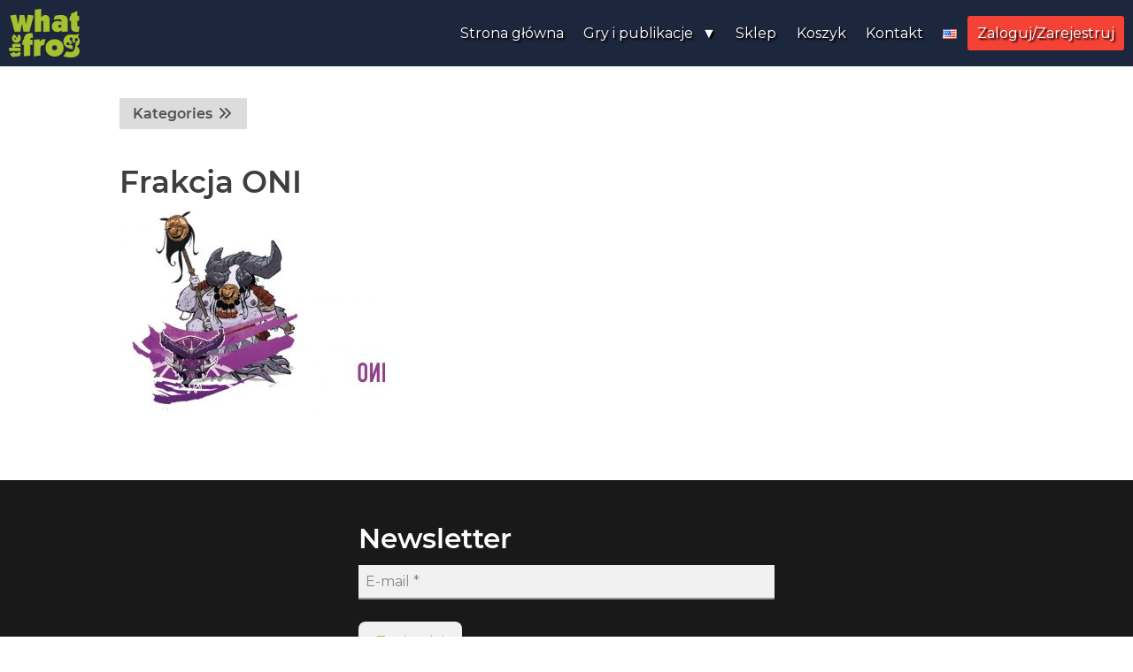

--- FILE ---
content_type: text/html; charset=UTF-8
request_url: https://whatthefrog.pl/oni_menu/
body_size: 10627
content:

<!DOCTYPE html>
<html dir="ltr" lang="pl-PL" prefix="og: https://ogp.me/ns#" >
<head>
<meta charset="UTF-8">
<meta name="viewport" content="width=device-width, initial-scale=1">
<link rel="stylesheet" href="https://fonts.googleapis.com/css?family=Open%20Sans">
<link href="https://fonts.googleapis.com/css?family=Gloria+Hallelujah" rel="stylesheet">
<link rel="canonical" href="https://whatthefrog.pl" />
<link href="https://fonts.googleapis.com/css?family=Montserrat:300,400,600,700" rel="stylesheet">
<link href="https://fonts.googleapis.com/css2?family=Anton&display=swap" rel="stylesheet">
<link href="https://fonts.googleapis.com/css2?family=Eagle+Lake&display=swap" rel="stylesheet">

<link rel="stylesheet" href="https://use.fontawesome.com/releases/v5.0.13/css/all.css" integrity="sha384-DNOHZ68U8hZfKXOrtjWvjxusGo9WQnrNx2sqG0tfsghAvtVlRW3tvkXWZh58N9jp" crossorigin="anonymous">
<link rel="apple-touch-icon" sizes="180x180" href="https://whatthefrog.pl/wp-content/themes/dimundi/images/favicon/apple-touch-icon.png">
<link rel="icon" type="image/png" sizes="32x32" href="https://whatthefrog.pl/wp-content/themes/dimundi/images/favicon/favicon-32x32.png">
<link rel="icon" type="image/png" sizes="16x16" href="https://whatthefrog.pl/wp-content/themes/dimundi/images/favicon/favicon-16x16.png">
<link rel="manifest" href="https://whatthefrog.pl/wp-content/themes/dimundi/images/favicon/site.webmanifest">
<link rel="mask-icon" href="https://whatthefrog.pl/wp-content/themes/dimundi/images/favicon/safari-pinned-tab.svg" color="#5bbad5">
<link rel="shortcut icon" href="/https://whatthefrog.pl/wp-content/themes/dimundi/images/favicon/favicon.ico">
<meta name="msapplication-TileColor" content="#da532c">
<meta name="msapplication-config" content="https://whatthefrog.pl/wp-content/themes/dimundi/images/favicon/browserconfig.xml">
<meta name="theme-color" content="#ffffff">

<title>Frakcja ONI | WhatTheFrog</title>
	<style>img:is([sizes="auto" i], [sizes^="auto," i]) { contain-intrinsic-size: 3000px 1500px }</style>
	
		<!-- All in One SEO Pro 4.8.7.1 - aioseo.com -->
	<meta name="robots" content="max-image-preview:large" />
	<meta name="author" content="Marcin"/>
	<link rel="canonical" href="https://whatthefrog.pl/oni_menu/" />
	<meta name="generator" content="All in One SEO Pro (AIOSEO) 4.8.7.1" />
		<meta property="og:locale" content="pl_PL" />
		<meta property="og:site_name" content="WhatTheFrog" />
		<meta property="og:type" content="article" />
		<meta property="og:title" content="Frakcja ONI | WhatTheFrog" />
		<meta property="og:url" content="https://whatthefrog.pl/oni_menu/" />
		<meta property="og:image" content="https://whatthefrog.pl/wp-content/uploads/2023/01/Banner_facebook_low.jpg" />
		<meta property="og:image:secure_url" content="https://whatthefrog.pl/wp-content/uploads/2023/01/Banner_facebook_low.jpg" />
		<meta property="og:image:width" content="1000" />
		<meta property="og:image:height" content="441" />
		<meta property="article:published_time" content="2021-07-27T10:45:00+00:00" />
		<meta property="article:modified_time" content="2021-07-27T10:45:13+00:00" />
		<meta name="twitter:card" content="summary" />
		<meta name="twitter:title" content="Frakcja ONI | WhatTheFrog" />
		<meta name="twitter:image" content="https://whatthefrog.pl/wp-content/uploads/2022/07/fb_sh_presale_.jpg" />
		<script type="application/ld+json" class="aioseo-schema">
			{"@context":"https:\/\/schema.org","@graph":[{"@type":"BreadcrumbList","@id":"https:\/\/whatthefrog.pl\/oni_menu\/#breadcrumblist","itemListElement":[{"@type":"ListItem","@id":"https:\/\/whatthefrog.pl#listItem","position":1,"name":"Home","item":"https:\/\/whatthefrog.pl","nextItem":{"@type":"ListItem","@id":"https:\/\/whatthefrog.pl\/category\/tsukuyumi\/#listItem","name":"Tsukuyumi"}},{"@type":"ListItem","@id":"https:\/\/whatthefrog.pl\/category\/tsukuyumi\/#listItem","position":2,"name":"Tsukuyumi","item":"https:\/\/whatthefrog.pl\/category\/tsukuyumi\/","nextItem":{"@type":"ListItem","@id":"https:\/\/whatthefrog.pl\/oni_menu\/#listItem","name":"Frakcja ONI"},"previousItem":{"@type":"ListItem","@id":"https:\/\/whatthefrog.pl#listItem","name":"Home"}},{"@type":"ListItem","@id":"https:\/\/whatthefrog.pl\/oni_menu\/#listItem","position":3,"name":"Frakcja ONI","previousItem":{"@type":"ListItem","@id":"https:\/\/whatthefrog.pl\/category\/tsukuyumi\/#listItem","name":"Tsukuyumi"}}]},{"@type":"ItemPage","@id":"https:\/\/whatthefrog.pl\/oni_menu\/#itempage","url":"https:\/\/whatthefrog.pl\/oni_menu\/","name":"Frakcja ONI | WhatTheFrog","inLanguage":"pl-PL","isPartOf":{"@id":"https:\/\/whatthefrog.pl\/#website"},"breadcrumb":{"@id":"https:\/\/whatthefrog.pl\/oni_menu\/#breadcrumblist"},"author":{"@id":"https:\/\/whatthefrog.pl\/author\/marcindimundi-com\/#author"},"creator":{"@id":"https:\/\/whatthefrog.pl\/author\/marcindimundi-com\/#author"},"datePublished":"2021-07-27T12:45:00+02:00","dateModified":"2021-07-27T12:45:13+02:00"},{"@type":"Organization","@id":"https:\/\/whatthefrog.pl\/#organization","name":"What The Frog","description":"Wydawnictwo kreatywnych gier planszowych","url":"https:\/\/whatthefrog.pl\/","logo":{"@type":"ImageObject","url":"https:\/\/whatthefrog.pl\/wp-content\/uploads\/2018\/06\/WTF_logo_colors-03.png","@id":"https:\/\/whatthefrog.pl\/oni_menu\/#organizationLogo","width":697,"height":542,"caption":"What The Frog"},"image":{"@id":"https:\/\/whatthefrog.pl\/oni_menu\/#organizationLogo"}},{"@type":"Person","@id":"https:\/\/whatthefrog.pl\/author\/marcindimundi-com\/#author","url":"https:\/\/whatthefrog.pl\/author\/marcindimundi-com\/","name":"Marcin","image":{"@type":"ImageObject","@id":"https:\/\/whatthefrog.pl\/oni_menu\/#authorImage","url":"https:\/\/secure.gravatar.com\/avatar\/f97d0a3bbe7396f0e39d778ef28e53f3c20afedadf886627e8198d0f0b0fd836?s=96&d=retro&r=g","width":96,"height":96,"caption":"Marcin"}},{"@type":"WebPage","@id":"https:\/\/whatthefrog.pl\/oni_menu\/#webpage","url":"https:\/\/whatthefrog.pl\/oni_menu\/","name":"Frakcja ONI | WhatTheFrog","inLanguage":"pl-PL","isPartOf":{"@id":"https:\/\/whatthefrog.pl\/#website"},"breadcrumb":{"@id":"https:\/\/whatthefrog.pl\/oni_menu\/#breadcrumblist"},"author":{"@id":"https:\/\/whatthefrog.pl\/author\/marcindimundi-com\/#author"},"creator":{"@id":"https:\/\/whatthefrog.pl\/author\/marcindimundi-com\/#author"},"datePublished":"2021-07-27T12:45:00+02:00","dateModified":"2021-07-27T12:45:13+02:00"},{"@type":"WebSite","@id":"https:\/\/whatthefrog.pl\/#website","url":"https:\/\/whatthefrog.pl\/","name":"WhatTheFrog","description":"Wydawnictwo kreatywnych gier planszowych","inLanguage":"pl-PL","publisher":{"@id":"https:\/\/whatthefrog.pl\/#organization"}}]}
		</script>
		<!-- All in One SEO Pro -->

<link rel='dns-prefetch' href='//kit.fontawesome.com' />
<link rel='dns-prefetch' href='//geowidget.easypack24.net' />
<link rel="alternate" type="application/rss+xml" title="WhatTheFrog &raquo; Frakcja ONI Kanał z komentarzami" href="https://whatthefrog.pl/feed/?attachment_id=9011" />
<link rel='stylesheet' id='wp-block-library-css' href='https://whatthefrog.pl/wp-includes/css/dist/block-library/style.min.css?ver=6.8.3' type='text/css' media='all' />
<style id='classic-theme-styles-inline-css' type='text/css'>
/*! This file is auto-generated */
.wp-block-button__link{color:#fff;background-color:#32373c;border-radius:9999px;box-shadow:none;text-decoration:none;padding:calc(.667em + 2px) calc(1.333em + 2px);font-size:1.125em}.wp-block-file__button{background:#32373c;color:#fff;text-decoration:none}
</style>
<style id='global-styles-inline-css' type='text/css'>
:root{--wp--preset--aspect-ratio--square: 1;--wp--preset--aspect-ratio--4-3: 4/3;--wp--preset--aspect-ratio--3-4: 3/4;--wp--preset--aspect-ratio--3-2: 3/2;--wp--preset--aspect-ratio--2-3: 2/3;--wp--preset--aspect-ratio--16-9: 16/9;--wp--preset--aspect-ratio--9-16: 9/16;--wp--preset--color--black: #000000;--wp--preset--color--cyan-bluish-gray: #abb8c3;--wp--preset--color--white: #ffffff;--wp--preset--color--pale-pink: #f78da7;--wp--preset--color--vivid-red: #cf2e2e;--wp--preset--color--luminous-vivid-orange: #ff6900;--wp--preset--color--luminous-vivid-amber: #fcb900;--wp--preset--color--light-green-cyan: #7bdcb5;--wp--preset--color--vivid-green-cyan: #00d084;--wp--preset--color--pale-cyan-blue: #8ed1fc;--wp--preset--color--vivid-cyan-blue: #0693e3;--wp--preset--color--vivid-purple: #9b51e0;--wp--preset--gradient--vivid-cyan-blue-to-vivid-purple: linear-gradient(135deg,rgba(6,147,227,1) 0%,rgb(155,81,224) 100%);--wp--preset--gradient--light-green-cyan-to-vivid-green-cyan: linear-gradient(135deg,rgb(122,220,180) 0%,rgb(0,208,130) 100%);--wp--preset--gradient--luminous-vivid-amber-to-luminous-vivid-orange: linear-gradient(135deg,rgba(252,185,0,1) 0%,rgba(255,105,0,1) 100%);--wp--preset--gradient--luminous-vivid-orange-to-vivid-red: linear-gradient(135deg,rgba(255,105,0,1) 0%,rgb(207,46,46) 100%);--wp--preset--gradient--very-light-gray-to-cyan-bluish-gray: linear-gradient(135deg,rgb(238,238,238) 0%,rgb(169,184,195) 100%);--wp--preset--gradient--cool-to-warm-spectrum: linear-gradient(135deg,rgb(74,234,220) 0%,rgb(151,120,209) 20%,rgb(207,42,186) 40%,rgb(238,44,130) 60%,rgb(251,105,98) 80%,rgb(254,248,76) 100%);--wp--preset--gradient--blush-light-purple: linear-gradient(135deg,rgb(255,206,236) 0%,rgb(152,150,240) 100%);--wp--preset--gradient--blush-bordeaux: linear-gradient(135deg,rgb(254,205,165) 0%,rgb(254,45,45) 50%,rgb(107,0,62) 100%);--wp--preset--gradient--luminous-dusk: linear-gradient(135deg,rgb(255,203,112) 0%,rgb(199,81,192) 50%,rgb(65,88,208) 100%);--wp--preset--gradient--pale-ocean: linear-gradient(135deg,rgb(255,245,203) 0%,rgb(182,227,212) 50%,rgb(51,167,181) 100%);--wp--preset--gradient--electric-grass: linear-gradient(135deg,rgb(202,248,128) 0%,rgb(113,206,126) 100%);--wp--preset--gradient--midnight: linear-gradient(135deg,rgb(2,3,129) 0%,rgb(40,116,252) 100%);--wp--preset--font-size--small: 13px;--wp--preset--font-size--medium: 20px;--wp--preset--font-size--large: 36px;--wp--preset--font-size--x-large: 42px;--wp--preset--spacing--20: 0.44rem;--wp--preset--spacing--30: 0.67rem;--wp--preset--spacing--40: 1rem;--wp--preset--spacing--50: 1.5rem;--wp--preset--spacing--60: 2.25rem;--wp--preset--spacing--70: 3.38rem;--wp--preset--spacing--80: 5.06rem;--wp--preset--shadow--natural: 6px 6px 9px rgba(0, 0, 0, 0.2);--wp--preset--shadow--deep: 12px 12px 50px rgba(0, 0, 0, 0.4);--wp--preset--shadow--sharp: 6px 6px 0px rgba(0, 0, 0, 0.2);--wp--preset--shadow--outlined: 6px 6px 0px -3px rgba(255, 255, 255, 1), 6px 6px rgba(0, 0, 0, 1);--wp--preset--shadow--crisp: 6px 6px 0px rgba(0, 0, 0, 1);}:where(.is-layout-flex){gap: 0.5em;}:where(.is-layout-grid){gap: 0.5em;}body .is-layout-flex{display: flex;}.is-layout-flex{flex-wrap: wrap;align-items: center;}.is-layout-flex > :is(*, div){margin: 0;}body .is-layout-grid{display: grid;}.is-layout-grid > :is(*, div){margin: 0;}:where(.wp-block-columns.is-layout-flex){gap: 2em;}:where(.wp-block-columns.is-layout-grid){gap: 2em;}:where(.wp-block-post-template.is-layout-flex){gap: 1.25em;}:where(.wp-block-post-template.is-layout-grid){gap: 1.25em;}.has-black-color{color: var(--wp--preset--color--black) !important;}.has-cyan-bluish-gray-color{color: var(--wp--preset--color--cyan-bluish-gray) !important;}.has-white-color{color: var(--wp--preset--color--white) !important;}.has-pale-pink-color{color: var(--wp--preset--color--pale-pink) !important;}.has-vivid-red-color{color: var(--wp--preset--color--vivid-red) !important;}.has-luminous-vivid-orange-color{color: var(--wp--preset--color--luminous-vivid-orange) !important;}.has-luminous-vivid-amber-color{color: var(--wp--preset--color--luminous-vivid-amber) !important;}.has-light-green-cyan-color{color: var(--wp--preset--color--light-green-cyan) !important;}.has-vivid-green-cyan-color{color: var(--wp--preset--color--vivid-green-cyan) !important;}.has-pale-cyan-blue-color{color: var(--wp--preset--color--pale-cyan-blue) !important;}.has-vivid-cyan-blue-color{color: var(--wp--preset--color--vivid-cyan-blue) !important;}.has-vivid-purple-color{color: var(--wp--preset--color--vivid-purple) !important;}.has-black-background-color{background-color: var(--wp--preset--color--black) !important;}.has-cyan-bluish-gray-background-color{background-color: var(--wp--preset--color--cyan-bluish-gray) !important;}.has-white-background-color{background-color: var(--wp--preset--color--white) !important;}.has-pale-pink-background-color{background-color: var(--wp--preset--color--pale-pink) !important;}.has-vivid-red-background-color{background-color: var(--wp--preset--color--vivid-red) !important;}.has-luminous-vivid-orange-background-color{background-color: var(--wp--preset--color--luminous-vivid-orange) !important;}.has-luminous-vivid-amber-background-color{background-color: var(--wp--preset--color--luminous-vivid-amber) !important;}.has-light-green-cyan-background-color{background-color: var(--wp--preset--color--light-green-cyan) !important;}.has-vivid-green-cyan-background-color{background-color: var(--wp--preset--color--vivid-green-cyan) !important;}.has-pale-cyan-blue-background-color{background-color: var(--wp--preset--color--pale-cyan-blue) !important;}.has-vivid-cyan-blue-background-color{background-color: var(--wp--preset--color--vivid-cyan-blue) !important;}.has-vivid-purple-background-color{background-color: var(--wp--preset--color--vivid-purple) !important;}.has-black-border-color{border-color: var(--wp--preset--color--black) !important;}.has-cyan-bluish-gray-border-color{border-color: var(--wp--preset--color--cyan-bluish-gray) !important;}.has-white-border-color{border-color: var(--wp--preset--color--white) !important;}.has-pale-pink-border-color{border-color: var(--wp--preset--color--pale-pink) !important;}.has-vivid-red-border-color{border-color: var(--wp--preset--color--vivid-red) !important;}.has-luminous-vivid-orange-border-color{border-color: var(--wp--preset--color--luminous-vivid-orange) !important;}.has-luminous-vivid-amber-border-color{border-color: var(--wp--preset--color--luminous-vivid-amber) !important;}.has-light-green-cyan-border-color{border-color: var(--wp--preset--color--light-green-cyan) !important;}.has-vivid-green-cyan-border-color{border-color: var(--wp--preset--color--vivid-green-cyan) !important;}.has-pale-cyan-blue-border-color{border-color: var(--wp--preset--color--pale-cyan-blue) !important;}.has-vivid-cyan-blue-border-color{border-color: var(--wp--preset--color--vivid-cyan-blue) !important;}.has-vivid-purple-border-color{border-color: var(--wp--preset--color--vivid-purple) !important;}.has-vivid-cyan-blue-to-vivid-purple-gradient-background{background: var(--wp--preset--gradient--vivid-cyan-blue-to-vivid-purple) !important;}.has-light-green-cyan-to-vivid-green-cyan-gradient-background{background: var(--wp--preset--gradient--light-green-cyan-to-vivid-green-cyan) !important;}.has-luminous-vivid-amber-to-luminous-vivid-orange-gradient-background{background: var(--wp--preset--gradient--luminous-vivid-amber-to-luminous-vivid-orange) !important;}.has-luminous-vivid-orange-to-vivid-red-gradient-background{background: var(--wp--preset--gradient--luminous-vivid-orange-to-vivid-red) !important;}.has-very-light-gray-to-cyan-bluish-gray-gradient-background{background: var(--wp--preset--gradient--very-light-gray-to-cyan-bluish-gray) !important;}.has-cool-to-warm-spectrum-gradient-background{background: var(--wp--preset--gradient--cool-to-warm-spectrum) !important;}.has-blush-light-purple-gradient-background{background: var(--wp--preset--gradient--blush-light-purple) !important;}.has-blush-bordeaux-gradient-background{background: var(--wp--preset--gradient--blush-bordeaux) !important;}.has-luminous-dusk-gradient-background{background: var(--wp--preset--gradient--luminous-dusk) !important;}.has-pale-ocean-gradient-background{background: var(--wp--preset--gradient--pale-ocean) !important;}.has-electric-grass-gradient-background{background: var(--wp--preset--gradient--electric-grass) !important;}.has-midnight-gradient-background{background: var(--wp--preset--gradient--midnight) !important;}.has-small-font-size{font-size: var(--wp--preset--font-size--small) !important;}.has-medium-font-size{font-size: var(--wp--preset--font-size--medium) !important;}.has-large-font-size{font-size: var(--wp--preset--font-size--large) !important;}.has-x-large-font-size{font-size: var(--wp--preset--font-size--x-large) !important;}
:where(.wp-block-post-template.is-layout-flex){gap: 1.25em;}:where(.wp-block-post-template.is-layout-grid){gap: 1.25em;}
:where(.wp-block-columns.is-layout-flex){gap: 2em;}:where(.wp-block-columns.is-layout-grid){gap: 2em;}
:root :where(.wp-block-pullquote){font-size: 1.5em;line-height: 1.6;}
</style>
<link rel='stylesheet' id='edsanimate-animo-css-css' href='https://whatthefrog.pl/wp-content/plugins/animate-it/assets/css/animate-animo.css?ver=6.8.3' type='text/css' media='all' />
<link rel='stylesheet' id='funding-style-css' href='https://whatthefrog.pl/wp-content/plugins/dimundi-funding/css/style.css?ver=0.24' type='text/css' media='all' />
<link rel='stylesheet' id='woocommerce-layout-css' href='https://whatthefrog.pl/wp-content/plugins/woocommerce/assets/css/woocommerce-layout.css?ver=10.3.7' type='text/css' media='all' />
<link rel='stylesheet' id='woocommerce-smallscreen-css' href='https://whatthefrog.pl/wp-content/plugins/woocommerce/assets/css/woocommerce-smallscreen.css?ver=10.3.7' type='text/css' media='only screen and (max-width: 768px)' />
<link rel='stylesheet' id='woocommerce-general-css' href='https://whatthefrog.pl/wp-content/plugins/woocommerce/assets/css/woocommerce.css?ver=10.3.7' type='text/css' media='all' />
<style id='woocommerce-inline-inline-css' type='text/css'>
.woocommerce form .form-row .required { visibility: visible; }
</style>
<link rel='stylesheet' id='brands-styles-css' href='https://whatthefrog.pl/wp-content/plugins/woocommerce/assets/css/brands.css?ver=10.3.7' type='text/css' media='all' />
<link rel='stylesheet' id='style-foundation-css' href='https://whatthefrog.pl/wp-content/themes/dimundi/css/foundation.css?ver=6.8.3' type='text/css' media='all' />
<link rel='stylesheet' id='style-base-css' href='https://whatthefrog.pl/wp-content/themes/dimundi/style.css?ver=1.4.5' type='text/css' media='all' />
<link rel='stylesheet' id='slb_core-css' href='https://whatthefrog.pl/wp-content/plugins/simple-lightbox/client/css/app.css?ver=2.9.4' type='text/css' media='all' />
<link rel='stylesheet' id='easypack-front-css' href='https://whatthefrog.pl/wp-content/plugins/woo-inpost/assets/css/front.css?ver=1.4.0' type='text/css' media='all' />
<link rel='stylesheet' id='geowidget-4.5-css-css' href='https://geowidget.easypack24.net/css/easypack.css?ver=6.8.3' type='text/css' media='all' />
<!--n2css--><!--n2js--><script type="text/javascript" src="https://whatthefrog.pl/wp-includes/js/jquery/jquery.min.js?ver=3.7.1" id="jquery-core-js"></script>
<script type="text/javascript" src="https://whatthefrog.pl/wp-includes/js/jquery/jquery-migrate.min.js?ver=3.4.1" id="jquery-migrate-js"></script>
<script type="text/javascript" src="https://kit.fontawesome.com/c0a27b3588.js?ver=6.8.3" id="funding-font-awesome-js"></script>
<script type="text/javascript" src="https://whatthefrog.pl/wp-content/plugins/woocommerce/assets/js/jquery-blockui/jquery.blockUI.min.js?ver=2.7.0-wc.10.3.7" id="wc-jquery-blockui-js" defer="defer" data-wp-strategy="defer"></script>
<script type="text/javascript" id="wc-add-to-cart-js-extra">
/* <![CDATA[ */
var wc_add_to_cart_params = {"ajax_url":"\/wp-admin\/admin-ajax.php","wc_ajax_url":"\/?wc-ajax=%%endpoint%%","i18n_view_cart":"Zobacz koszyk","cart_url":"https:\/\/whatthefrog.pl\/koszyk\/","is_cart":"","cart_redirect_after_add":"no"};
/* ]]> */
</script>
<script type="text/javascript" src="https://whatthefrog.pl/wp-content/plugins/woocommerce/assets/js/frontend/add-to-cart.min.js?ver=10.3.7" id="wc-add-to-cart-js" defer="defer" data-wp-strategy="defer"></script>
<script type="text/javascript" src="https://whatthefrog.pl/wp-content/plugins/woocommerce/assets/js/js-cookie/js.cookie.min.js?ver=2.1.4-wc.10.3.7" id="wc-js-cookie-js" defer="defer" data-wp-strategy="defer"></script>
<script type="text/javascript" id="woocommerce-js-extra">
/* <![CDATA[ */
var woocommerce_params = {"ajax_url":"\/wp-admin\/admin-ajax.php","wc_ajax_url":"\/?wc-ajax=%%endpoint%%","i18n_password_show":"Poka\u017c has\u0142o","i18n_password_hide":"Ukryj has\u0142o"};
/* ]]> */
</script>
<script type="text/javascript" src="https://whatthefrog.pl/wp-content/plugins/woocommerce/assets/js/frontend/woocommerce.min.js?ver=10.3.7" id="woocommerce-js" defer="defer" data-wp-strategy="defer"></script>
<script type="text/javascript" src="https://whatthefrog.pl/wp-content/themes/dimundi/js/smoke.js?ver=1.0.2" id="script-smoke-js"></script>
<script type="text/javascript" src="https://whatthefrog.pl/wp-content/plugins/woo-inpost/assets/js/front.js?ver=1.4.0" id="easypack-front-js-js"></script>
<link rel="https://api.w.org/" href="https://whatthefrog.pl/wp-json/" /><link rel="alternate" title="JSON" type="application/json" href="https://whatthefrog.pl/wp-json/wp/v2/media/9011" /><link rel="EditURI" type="application/rsd+xml" title="RSD" href="https://whatthefrog.pl/xmlrpc.php?rsd" />
<meta name="generator" content="WordPress 6.8.3" />
<meta name="generator" content="WooCommerce 10.3.7" />
<link rel='shortlink' href='https://whatthefrog.pl/?p=9011' />
<link rel="alternate" title="oEmbed (JSON)" type="application/json+oembed" href="https://whatthefrog.pl/wp-json/oembed/1.0/embed?url=https%3A%2F%2Fwhatthefrog.pl%2Foni_menu%2F&#038;lang=pl" />
<link rel="alternate" title="oEmbed (XML)" type="text/xml+oembed" href="https://whatthefrog.pl/wp-json/oembed/1.0/embed?url=https%3A%2F%2Fwhatthefrog.pl%2Foni_menu%2F&#038;format=xml&#038;lang=pl" />
    
    <script type="text/javascript">
        var ajaxurl = 'https://whatthefrog.pl/wp-admin/admin-ajax.php';
    </script>
	<noscript><style>.woocommerce-product-gallery{ opacity: 1 !important; }</style></noscript>
	
<script>

function mobileMenu(x) {
    x.classList.toggle("change");
	jQuery('.mobile-menu').slideToggle();
}
</script>


<!-- Global site tag (gtag.js) - Google Analytics -->
<script async src="https://www.googletagmanager.com/gtag/js?id=UA-99018628-3"></script>
<script>
  window.dataLayer = window.dataLayer || [];
  function gtag(){dataLayer.push(arguments);}
  gtag('js', new Date());

  gtag('config', 'UA-99018628-3');
  gtag('config', 'AW-793101032');

</script>
</head>

<body class="attachment wp-singular attachment-template-default single single-attachment postid-9011 attachmentid-9011 attachment-jpeg wp-theme-dimundi theme-dimundi woocommerce-no-js">
<div id="page" class="site new-website">

<header id="masthead" class="site-header single-bg" role="banner">

	

	<div class="top-bar">

		<div class="top-left">
					<a href="/">
		
			
						<img class="custom-logo" src='https://whatthefrog.pl/wp-content/themes/dimundi/images/whatthefrog.png'>
						</a>
		</div>

		<div class="top-right">

			<div class="mobile-menu-container" onclick="mobileMenu(this)">
				<div class="bar1"></div>
				<div class="bar2"></div>
				<div class="bar3"></div>
			</div>

			<a target="_blank" href="https://www.facebook.com/What-The-Frog-220629065241407/">
			<img class="flogo" src="https://whatthefrog.pl/wp-content/themes/dimundi/images/flogo.png">
			</a>

			<!-- Desktop menu  -->
			<nav class="menu-top-menu-pl-container"><ul id="menu-top-menu-pl" class="menu"><li id="menu-item-front-page" class="menu-item menu-item-type-post_type menu-item-object-page menu-item-home menu-item-front-page"><a href="/">Strona główna</a></li><li id="menu-item-4436" class="menu-item menu-item-type-custom menu-item-object-custom menu-item-has-children menu-item-4436"><a href="#produkty">Gry i publikacje</a>
<ul class="sub-menu">
	<li id="menu-item-12606" class="menu-item menu-item-type-post_type menu-item-object-page menu-item-12606"><a href="https://whatthefrog.pl/kurzolaki/">Kurzołaki</a></li>
	<li id="menu-item-11614" class="menu-item menu-item-type-post_type menu-item-object-page menu-item-11614"><a href="https://whatthefrog.pl/klanarchia/">Klanarchia</a></li>
	<li id="menu-item-803" class="menu-item menu-item-type-post_type menu-item-object-page menu-item-803"><a href="https://whatthefrog.pl/elekt/">Elekt</a></li>
	<li id="menu-item-11226" class="menu-item menu-item-type-post_type menu-item-object-page menu-item-11226"><a href="https://whatthefrog.pl/elekt/dodatki/">Elekt &#8211; dodatki</a></li>
	<li id="menu-item-2401" class="menu-item menu-item-type-post_type menu-item-object-page menu-item-2401"><a href="https://whatthefrog.pl/tsukuyumi/">Tsukuyumi &#8211; Full Moon Down</a></li>
	<li id="menu-item-10656" class="menu-item menu-item-type-post_type menu-item-object-page menu-item-10656"><a href="https://whatthefrog.pl/tsukuyumi/sunrise_kingdom/">Tsukuyumi – Sunrise Kingdom</a></li>
	<li id="menu-item-7093" class="menu-item menu-item-type-post_type menu-item-object-page menu-item-7093"><a href="https://whatthefrog.pl/echo-swiatow/">Echo Światów – album inspiracji</a></li>
</ul>
</li>
<li id="menu-item-1035" class="menu-item menu-item-type-post_type menu-item-object-page menu-item-1035"><a href="https://whatthefrog.pl/sklep/">Sklep</a></li>
<li id="menu-item-2944" class="menu-item menu-item-type-post_type menu-item-object-page menu-item-2944"><a href="https://whatthefrog.pl/koszyk/">Koszyk</a></li>
<li id="menu-item-3234" class="menu-item menu-item-type-post_type menu-item-object-page menu-item-3234"><a href="https://whatthefrog.pl/kontakt/">Kontakt</a></li>
<li id="menu-item-1561-en" class="lang-item lang-item-8 lang-item-en no-translation lang-item-first menu-item menu-item-type-custom menu-item-object-custom menu-item-1561-en"><a href="https://whatthefrog.pl/en/home-2/" hreflang="en-US" lang="en-US"><img src="[data-uri]" alt="English" width="16" height="11" style="width: 16px; height: 11px;" /></a></li>
<li id="menu-item-001" class=" menu-item menu-item-type-post_type menu-item-object-page page_item page-item-001 menu-item-001"><a href="https://whatthefrog.pl/moje-konto/">Zaloguj/Zarejestruj</a></li></ul></nav>
		</div>

	</div>
</header><!-- #masthead -->


<!-- Mobile menu  -->
<nav class="mobile-menu"><ul id="menu-top-menu-pl-1" class="menu"><li id="menu-item-front-page" class="menu-item menu-item-type-post_type menu-item-object-page menu-item-home menu-item-front-page"><a href="/">Strona główna</a></li><li class="menu-item menu-item-type-custom menu-item-object-custom menu-item-has-children menu-item-4436"><a href="#produkty">Gry i publikacje</a>
<ul class="sub-menu">
	<li class="menu-item menu-item-type-post_type menu-item-object-page menu-item-12606"><a href="https://whatthefrog.pl/kurzolaki/">Kurzołaki</a></li>
	<li class="menu-item menu-item-type-post_type menu-item-object-page menu-item-11614"><a href="https://whatthefrog.pl/klanarchia/">Klanarchia</a></li>
	<li class="menu-item menu-item-type-post_type menu-item-object-page menu-item-803"><a href="https://whatthefrog.pl/elekt/">Elekt</a></li>
	<li class="menu-item menu-item-type-post_type menu-item-object-page menu-item-11226"><a href="https://whatthefrog.pl/elekt/dodatki/">Elekt &#8211; dodatki</a></li>
	<li class="menu-item menu-item-type-post_type menu-item-object-page menu-item-2401"><a href="https://whatthefrog.pl/tsukuyumi/">Tsukuyumi &#8211; Full Moon Down</a></li>
	<li class="menu-item menu-item-type-post_type menu-item-object-page menu-item-10656"><a href="https://whatthefrog.pl/tsukuyumi/sunrise_kingdom/">Tsukuyumi – Sunrise Kingdom</a></li>
	<li class="menu-item menu-item-type-post_type menu-item-object-page menu-item-7093"><a href="https://whatthefrog.pl/echo-swiatow/">Echo Światów – album inspiracji</a></li>
</ul>
</li>
<li class="menu-item menu-item-type-post_type menu-item-object-page menu-item-1035"><a href="https://whatthefrog.pl/sklep/">Sklep</a></li>
<li class="menu-item menu-item-type-post_type menu-item-object-page menu-item-2944"><a href="https://whatthefrog.pl/koszyk/">Koszyk</a></li>
<li class="menu-item menu-item-type-post_type menu-item-object-page menu-item-3234"><a href="https://whatthefrog.pl/kontakt/">Kontakt</a></li>
<li class="lang-item lang-item-8 lang-item-en no-translation lang-item-first menu-item menu-item-type-custom menu-item-object-custom menu-item-1561-en"><a href="https://whatthefrog.pl/en/home-2/" hreflang="en-US" lang="en-US"><img src="[data-uri]" alt="English" width="16" height="11" style="width: 16px; height: 11px;" /></a></li>
<li id="menu-item-001" class=" menu-item menu-item-type-post_type menu-item-object-page page_item page-item-001 menu-item-001"><a href="https://whatthefrog.pl/moje-konto/">Zaloguj/Zarejestruj</a></li></ul></nav>
	<div id="main" class="shade-bg">
	
		<div class="wrapper section-padding">

			
				
<article id="post-9011" class="post-9011 attachment type-attachment status-inherit hentry category-tsukuyumi">

	<div class="wrap">

		<div class="entry-content">

		<div id="categories-select"><p class="dropdown-handle show-more" data-target="categories-box">Kategories <i class="fas fa-angle-double-right"></i></p><div style="display: none;" id="categories-box"><a class="dropdown-item" href="/sklep">Wszystkie produkty</a><a class="dropdown-item" href="https://whatthefrog.pl/kategoria-produktu/cele-ukryte/">Cele ukryte</a><a class="dropdown-item" href="https://whatthefrog.pl/kategoria-produktu/elekt/">Elekt</a><a class="dropdown-item" href="https://whatthefrog.pl/kategoria-produktu/elekt/akcesoria/">&#8212; Akcesoria</a><a class="dropdown-item" href="https://whatthefrog.pl/kategoria-produktu/kurzolaki/">Kurzolaki</a><a class="dropdown-item" href="https://whatthefrog.pl/kategoria-produktu/polecamy/">Polecamy</a><a class="dropdown-item" href="https://whatthefrog.pl/kategoria-produktu/presale/">Przedsprzedaż</a><a class="dropdown-item" href="https://whatthefrog.pl/kategoria-produktu/tsukuyumi/">Tsukuyumi</a><a class="dropdown-item" href="https://whatthefrog.pl/kategoria-produktu/tsukuyumi/akcesoria-tsukuyumi/">&#8212; Akcesoria</a></div></div>
		<header class="entry-header">
			<h2 class="entry-title">Frakcja ONI</h2>		</header> <!-- .entry-header -->

			<p class="attachment"><a href="https://whatthefrog.pl/wp-content/uploads/2021/07/ONI_menu.jpg" data-slb-active="1" data-slb-asset="653821590" data-slb-internal="0" data-slb-group="9011"><img fetchpriority="high" decoding="async" width="300" height="228" src="https://whatthefrog.pl/wp-content/uploads/2021/07/ONI_menu-300x228.jpg" class="attachment-medium size-medium" alt="" srcset="https://whatthefrog.pl/wp-content/uploads/2021/07/ONI_menu-300x228.jpg 300w, https://whatthefrog.pl/wp-content/uploads/2021/07/ONI_menu-768x585.jpg 768w, https://whatthefrog.pl/wp-content/uploads/2021/07/ONI_menu-600x457.jpg 600w, https://whatthefrog.pl/wp-content/uploads/2021/07/ONI_menu.jpg 855w" sizes="(max-width: 300px) 100vw, 300px" /></a></p>

		</div><!-- .entry-content -->

	</div>

</article><!-- #post-## -->

			
		</div><!-- #main -->
				

	</div>


</div> <!-- /.container -->

<footer class="dark-bg">

			<a name="contact"></a>

			<div class="newsletter-bg">
			<div class="wrap">
									<div class="newsletter-footer" role="complementary">
						<div class="  widget"><h3>Newsletter</h3>			<div class="textwidget">  
  
  <div class="
    mailpoet_form_popup_overlay
      "></div>
  <div
    id="mailpoet_form_1"
    class="
      mailpoet_form
      mailpoet_form_shortcode
      mailpoet_form_position_
      mailpoet_form_animation_
    "
      >

    <style type="text/css">
     #mailpoet_form_1 .mailpoet_form {  }
#mailpoet_form_1 .mailpoet_paragraph { line-height: 20px; }
#mailpoet_form_1 .mailpoet_segment_label, #mailpoet_form_1 .mailpoet_text_label, #mailpoet_form_1 .mailpoet_textarea_label, #mailpoet_form_1 .mailpoet_select_label, #mailpoet_form_1 .mailpoet_radio_label, #mailpoet_form_1 .mailpoet_checkbox_label, #mailpoet_form_1 .mailpoet_list_label, #mailpoet_form_1 .mailpoet_date_label { display: block; font-weight: bold; }
#mailpoet_form_1 .mailpoet_text, #mailpoet_form_1 .mailpoet_textarea, #mailpoet_form_1 .mailpoet_select, #mailpoet_form_1 .mailpoet_date_month, #mailpoet_form_1 .mailpoet_date_day, #mailpoet_form_1 .mailpoet_date_year, #mailpoet_form_1 .mailpoet_date { display: block; }
#mailpoet_form_1 .mailpoet_text, #mailpoet_form_1 .mailpoet_textarea { width: 200px; }
#mailpoet_form_1 .mailpoet_checkbox {  }
#mailpoet_form_1 .mailpoet_submit input {  }
#mailpoet_form_1 .mailpoet_divider {  }
#mailpoet_form_1 .mailpoet_message {  }
#mailpoet_form_1 .mailpoet_validate_success { color: #468847; }
#mailpoet_form_1 .mailpoet_validate_error { color: #b94a48; }#mailpoet_form_1{;}#mailpoet_form_1 .mailpoet_message {margin: 0; padding: 0 20px;}#mailpoet_form_1 .mailpoet_paragraph.last {margin-bottom: 0} @media (max-width: 500px) {#mailpoet_form_1 {background-image: none;}} @media (min-width: 500px) {#mailpoet_form_1 .last .mailpoet_paragraph:last-child {margin-bottom: 0}}  @media (max-width: 500px) {#mailpoet_form_1 .mailpoet_form_column:last-child .mailpoet_paragraph:last-child {margin-bottom: 0}} 
    </style>

    <form
      target="_self"
      method="post"
      action="https://whatthefrog.pl/wp-admin/admin-post.php?action=mailpoet_subscription_form"
      class="mailpoet_form mailpoet_form_form mailpoet_form_shortcode"
      novalidate
      data-delay=""
      data-exit-intent-enabled=""
      data-font-family=""
      data-cookie-expiration-time=""
    >
      <input type="hidden" name="data[form_id]" value="1" />
      <input type="hidden" name="token" value="02c860c2a7" />
      <input type="hidden" name="api_version" value="v1" />
      <input type="hidden" name="endpoint" value="subscribers" />
      <input type="hidden" name="mailpoet_method" value="subscribe" />

      <label class="mailpoet_hp_email_label" style="display: none !important;">Zostaw to pole puste<input type="email" name="data[email]"/></label><div class="mailpoet_paragraph"><input type="email" autocomplete="email" class="mailpoet_text" id="form_email_1" name="data[form_field_NTUwZjUwOGE2OGNhX2VtYWls]" title="E-mail" value="" data-automation-id="form_email"  placeholder="E-mail *" aria-label="E-mail *" data-parsley-errors-container=".mailpoet_error_19r0f" data-parsley-required="true" required aria-required="true" data-parsley-minlength="6" data-parsley-maxlength="150" data-parsley-type-message="Ta wartość powinna być prawidłowym adresem e-mail." data-parsley-required-message="To pole jest wymagane."/><span class="mailpoet_error_19r0f"></span></div>
<div class="mailpoet_paragraph"><input type="submit" class="mailpoet_submit" value="Zapisz się!" data-automation-id="subscribe-submit-button" style="border-color:transparent;" /><span class="mailpoet_form_loading"><span class="mailpoet_bounce1"></span><span class="mailpoet_bounce2"></span><span class="mailpoet_bounce3"></span></span></div>

      <div class="mailpoet_message">
        <p class="mailpoet_validate_success"
                style="display:none;"
                >Sprawdź swoją skrzynkę odbiorczą (albo katalog na spam) i potwierdź swoją subskrypcję. 
        </p>
        <p class="mailpoet_validate_error"
                style="display:none;"
                >        </p>
      </div>
    </form>

      </div>

  
</div>
		</div>					</div>
							</div>
			</div>

			<div class="footer-middle">
			<div class="wrap">
									<div class="widget"><div class="menu-regulaminy-container"><ul id="menu-regulaminy" class="menu"><li id="menu-item-1023" class="menu-item menu-item-type-post_type menu-item-object-page menu-item-1023"><a href="https://whatthefrog.pl/sklep-regulamin/">Regulamin sklepu</a></li>
<li id="menu-item-1021" class="menu-item menu-item-type-post_type menu-item-object-page menu-item-1021"><a href="https://whatthefrog.pl/polityka-cookies/">Polityka cookies</a></li>
<li id="menu-item-1022" class="menu-item menu-item-type-post_type menu-item-object-page menu-item-privacy-policy menu-item-1022"><a rel="privacy-policy" href="https://whatthefrog.pl/polityka-prywatnosci/">Polityka prywatności</a></li>
<li id="menu-item-1025" class="menu-item menu-item-type-post_type menu-item-object-page menu-item-1025"><a href="https://whatthefrog.pl/koszyk/">Koszyk</a></li>
</ul></div></div><div class="  widget"><div class="textwidget"><p><img class="wp-image-6484 aligncenter" src="https://whatthefrog.pl/wp-content/uploads/2020/09/platnosci-1024x138.png" alt="" width="413" height="56" /></p>
</div></div>							</div>
			</div>

			<div class="wrap">
				<div id="footer-widget-area" class="grid-x align-middle align-justify align-center-sm-only">
									<div class="show-for-medium cell medium-4 small-12 pwidget-area" role="complementary">
						<div class="widget"><img width="697" height="542" src="https://whatthefrog.pl/wp-content/uploads/2018/06/WTF_logo_colors-06.png" class="image wp-image-43  attachment-full size-full" alt="What The Frog" style="max-width: 100%; height: auto;" decoding="async" loading="lazy" srcset="https://whatthefrog.pl/wp-content/uploads/2018/06/WTF_logo_colors-06.png 697w, https://whatthefrog.pl/wp-content/uploads/2018/06/WTF_logo_colors-06-300x233.png 300w" sizes="auto, (max-width: 697px) 100vw, 697px" /></div>					</div>
													<div class="cell medium-4 small-12 pwidget-area" role="complementary">
						<div class="widget_text widget"><h3>Kontakt</h3><div class="textwidget custom-html-widget">				<p>
					email: <br><a href="mailto:biuro@whatthefrog.pl">biuro@whatthefrog.pl</a>
				</p>
				<p>
					<strong>biuro:</strong>
					<br>
					ul. Wały Piastowskie 1/411
					80-855 Gdańsk
				</p>
				</div></div>					</div>
													<div class="cell medium-4 small-12 pwidget-area" role="complementary">
						<div class="widget_text widget"><div class="textwidget custom-html-widget"><p>
	<strong>adres główny:</strong>
	<br>
	Dimundi sp.  z o.o.
	ul. Wały Piastowskie 1/1508
	80-855 Gdańsk
</p>
<p>
	KRS: 0000638305
	NIP: 5833215709
</p>
<p>
	mBank 38 1140 2004 0000 3502 7646 6021
</p></div></div>					</div>
								</div>
			</div>

	</div>

	<p class="bottom-bar">
		<a href="https://dimundi.com" title="Dimundi" target="_blank">
			Webdesing by dimundi.com
		</a>
	</p>




</footer>

<script type="speculationrules">
{"prefetch":[{"source":"document","where":{"and":[{"href_matches":"\/*"},{"not":{"href_matches":["\/wp-*.php","\/wp-admin\/*","\/wp-content\/uploads\/*","\/wp-content\/*","\/wp-content\/plugins\/*","\/wp-content\/themes\/dimundi\/*","\/*\\?(.+)"]}},{"not":{"selector_matches":"a[rel~=\"nofollow\"]"}},{"not":{"selector_matches":".no-prefetch, .no-prefetch a"}}]},"eagerness":"conservative"}]}
</script>
            <script type="text/javascript">
			            		var wcff_date_picker_meta = [];
            		var wcff_color_picker_meta = [];
            		var wcff_fields_rules_meta = [];
            		var wcff_pricing_rules_meta = [];
            	</script>
        		<script type='text/javascript'>
		(function () {
			var c = document.body.className;
			c = c.replace(/woocommerce-no-js/, 'woocommerce-js');
			document.body.className = c;
		})();
	</script>
	<link rel='stylesheet' id='wc-blocks-style-css' href='https://whatthefrog.pl/wp-content/plugins/woocommerce/assets/client/blocks/wc-blocks.css?ver=wc-10.3.7' type='text/css' media='all' />
<link rel='stylesheet' id='mailpoet_public-css' href='https://whatthefrog.pl/wp-content/plugins/mailpoet/assets/dist/css/mailpoet-public.b1f0906e.css?ver=6.8.3' type='text/css' media='all' />
<link rel='stylesheet' id='mailpoet_custom_fonts_0-css' href='https://fonts.googleapis.com/css?family=Abril+FatFace%3A400%2C400i%2C700%2C700i%7CAlegreya%3A400%2C400i%2C700%2C700i%7CAlegreya+Sans%3A400%2C400i%2C700%2C700i%7CAmatic+SC%3A400%2C400i%2C700%2C700i%7CAnonymous+Pro%3A400%2C400i%2C700%2C700i%7CArchitects+Daughter%3A400%2C400i%2C700%2C700i%7CArchivo%3A400%2C400i%2C700%2C700i%7CArchivo+Narrow%3A400%2C400i%2C700%2C700i%7CAsap%3A400%2C400i%2C700%2C700i%7CBarlow%3A400%2C400i%2C700%2C700i%7CBioRhyme%3A400%2C400i%2C700%2C700i%7CBonbon%3A400%2C400i%2C700%2C700i%7CCabin%3A400%2C400i%2C700%2C700i%7CCairo%3A400%2C400i%2C700%2C700i%7CCardo%3A400%2C400i%2C700%2C700i%7CChivo%3A400%2C400i%2C700%2C700i%7CConcert+One%3A400%2C400i%2C700%2C700i%7CCormorant%3A400%2C400i%2C700%2C700i%7CCrimson+Text%3A400%2C400i%2C700%2C700i%7CEczar%3A400%2C400i%2C700%2C700i%7CExo+2%3A400%2C400i%2C700%2C700i%7CFira+Sans%3A400%2C400i%2C700%2C700i%7CFjalla+One%3A400%2C400i%2C700%2C700i%7CFrank+Ruhl+Libre%3A400%2C400i%2C700%2C700i%7CGreat+Vibes%3A400%2C400i%2C700%2C700i&#038;ver=6.8.3' type='text/css' media='all' />
<link rel='stylesheet' id='mailpoet_custom_fonts_1-css' href='https://fonts.googleapis.com/css?family=Heebo%3A400%2C400i%2C700%2C700i%7CIBM+Plex%3A400%2C400i%2C700%2C700i%7CInconsolata%3A400%2C400i%2C700%2C700i%7CIndie+Flower%3A400%2C400i%2C700%2C700i%7CInknut+Antiqua%3A400%2C400i%2C700%2C700i%7CInter%3A400%2C400i%2C700%2C700i%7CKarla%3A400%2C400i%2C700%2C700i%7CLibre+Baskerville%3A400%2C400i%2C700%2C700i%7CLibre+Franklin%3A400%2C400i%2C700%2C700i%7CMontserrat%3A400%2C400i%2C700%2C700i%7CNeuton%3A400%2C400i%2C700%2C700i%7CNotable%3A400%2C400i%2C700%2C700i%7CNothing+You+Could+Do%3A400%2C400i%2C700%2C700i%7CNoto+Sans%3A400%2C400i%2C700%2C700i%7CNunito%3A400%2C400i%2C700%2C700i%7COld+Standard+TT%3A400%2C400i%2C700%2C700i%7COxygen%3A400%2C400i%2C700%2C700i%7CPacifico%3A400%2C400i%2C700%2C700i%7CPoppins%3A400%2C400i%2C700%2C700i%7CProza+Libre%3A400%2C400i%2C700%2C700i%7CPT+Sans%3A400%2C400i%2C700%2C700i%7CPT+Serif%3A400%2C400i%2C700%2C700i%7CRakkas%3A400%2C400i%2C700%2C700i%7CReenie+Beanie%3A400%2C400i%2C700%2C700i%7CRoboto+Slab%3A400%2C400i%2C700%2C700i&#038;ver=6.8.3' type='text/css' media='all' />
<link rel='stylesheet' id='mailpoet_custom_fonts_2-css' href='https://fonts.googleapis.com/css?family=Ropa+Sans%3A400%2C400i%2C700%2C700i%7CRubik%3A400%2C400i%2C700%2C700i%7CShadows+Into+Light%3A400%2C400i%2C700%2C700i%7CSpace+Mono%3A400%2C400i%2C700%2C700i%7CSpectral%3A400%2C400i%2C700%2C700i%7CSue+Ellen+Francisco%3A400%2C400i%2C700%2C700i%7CTitillium+Web%3A400%2C400i%2C700%2C700i%7CUbuntu%3A400%2C400i%2C700%2C700i%7CVarela%3A400%2C400i%2C700%2C700i%7CVollkorn%3A400%2C400i%2C700%2C700i%7CWork+Sans%3A400%2C400i%2C700%2C700i%7CYatra+One%3A400%2C400i%2C700%2C700i&#038;ver=6.8.3' type='text/css' media='all' />
<script type="text/javascript" src="https://whatthefrog.pl/wp-content/plugins/animate-it/assets/js/animo.min.js?ver=1.0.3" id="edsanimate-animo-script-js"></script>
<script type="text/javascript" src="https://whatthefrog.pl/wp-content/plugins/animate-it/assets/js/jquery.ba-throttle-debounce.min.js?ver=1.1" id="edsanimate-throttle-debounce-script-js"></script>
<script type="text/javascript" src="https://whatthefrog.pl/wp-content/plugins/animate-it/assets/js/viewportchecker.js?ver=1.4.4" id="viewportcheck-script-js"></script>
<script type="text/javascript" src="https://whatthefrog.pl/wp-content/plugins/animate-it/assets/js/edsanimate.js?ver=1.4.4" id="edsanimate-script-js"></script>
<script type="text/javascript" id="edsanimate-site-script-js-extra">
/* <![CDATA[ */
var edsanimate_options = {"offset":"75","hide_hz_scrollbar":"1","hide_vl_scrollbar":"0"};
/* ]]> */
</script>
<script type="text/javascript" src="https://whatthefrog.pl/wp-content/plugins/animate-it/assets/js/edsanimate.site.js?ver=1.4.5" id="edsanimate-site-script-js"></script>
<script type="text/javascript" id="funding-script-js-extra">
/* <![CDATA[ */
var myAjax = {"ajaxurl":"https:\/\/whatthefrog.pl\/wp-admin\/admin-ajax.php"};
/* ]]> */
</script>
<script type="text/javascript" src="https://whatthefrog.pl/wp-content/plugins/dimundi-funding/js/funding.js?ver=0.24" id="funding-script-js"></script>
<script type="text/javascript" src="https://whatthefrog.pl/wp-content/themes/dimundi/js/foundation.min.js?ver=1.0.3" id="script-foundation-js"></script>
<script type="text/javascript" src="https://whatthefrog.pl/wp-content/themes/dimundi/js/animated-menu.js?ver=1.3.2" id="script-custom-js"></script>
<script type="text/javascript" src="https://whatthefrog.pl/wp-content/plugins/woocommerce/assets/js/sourcebuster/sourcebuster.min.js?ver=10.3.7" id="sourcebuster-js-js"></script>
<script type="text/javascript" id="wc-order-attribution-js-extra">
/* <![CDATA[ */
var wc_order_attribution = {"params":{"lifetime":1.0e-5,"session":30,"base64":false,"ajaxurl":"https:\/\/whatthefrog.pl\/wp-admin\/admin-ajax.php","prefix":"wc_order_attribution_","allowTracking":true},"fields":{"source_type":"current.typ","referrer":"current_add.rf","utm_campaign":"current.cmp","utm_source":"current.src","utm_medium":"current.mdm","utm_content":"current.cnt","utm_id":"current.id","utm_term":"current.trm","utm_source_platform":"current.plt","utm_creative_format":"current.fmt","utm_marketing_tactic":"current.tct","session_entry":"current_add.ep","session_start_time":"current_add.fd","session_pages":"session.pgs","session_count":"udata.vst","user_agent":"udata.uag"}};
/* ]]> */
</script>
<script type="text/javascript" src="https://whatthefrog.pl/wp-content/plugins/woocommerce/assets/js/frontend/order-attribution.min.js?ver=10.3.7" id="wc-order-attribution-js"></script>
<script type="text/javascript" id="mailpoet_public-js-extra">
/* <![CDATA[ */
var MailPoetForm = {"ajax_url":"https:\/\/whatthefrog.pl\/wp-admin\/admin-ajax.php","is_rtl":"","ajax_common_error_message":"Wyst\u0105pi\u0142 b\u0142\u0105d podczas obs\u0142ugi \u017c\u0105dania, pon\u00f3w pr\u00f3b\u0119 za par\u0119 minut."};
/* ]]> */
</script>
<script type="text/javascript" src="https://whatthefrog.pl/wp-content/plugins/mailpoet/assets/dist/js/public.js?ver=5.17.0" id="mailpoet_public-js" defer="defer" data-wp-strategy="defer"></script>
<script type="text/javascript" src="https://whatthefrog.pl/wp-content/plugins/simple-lightbox/client/js/prod/lib.core.js?ver=2.9.4" id="slb_core-js"></script>
<script type="text/javascript" src="https://whatthefrog.pl/wp-content/plugins/simple-lightbox/client/js/prod/lib.view.js?ver=2.9.4" id="slb_view-js"></script>
<script type="text/javascript" src="https://whatthefrog.pl/wp-content/plugins/simple-lightbox/themes/baseline/js/prod/client.js?ver=2.9.4" id="slb-asset-slb_baseline-base-js"></script>
<script type="text/javascript" src="https://whatthefrog.pl/wp-content/plugins/simple-lightbox/themes/default/js/prod/client.js?ver=2.9.4" id="slb-asset-slb_default-base-js"></script>
<script type="text/javascript" src="https://whatthefrog.pl/wp-content/plugins/simple-lightbox/template-tags/item/js/prod/tag.item.js?ver=2.9.4" id="slb-asset-item-base-js"></script>
<script type="text/javascript" src="https://whatthefrog.pl/wp-content/plugins/simple-lightbox/template-tags/ui/js/prod/tag.ui.js?ver=2.9.4" id="slb-asset-ui-base-js"></script>
<script type="text/javascript" src="https://whatthefrog.pl/wp-content/plugins/simple-lightbox/content-handlers/image/js/prod/handler.image.js?ver=2.9.4" id="slb-asset-image-base-js"></script>
<script type="text/javascript" id="slb_footer">/* <![CDATA[ */if ( !!window.jQuery ) {(function($){$(document).ready(function(){if ( !!window.SLB && SLB.has_child('View.init') ) { SLB.View.init({"ui_autofit":true,"ui_animate":true,"slideshow_autostart":true,"slideshow_duration":"6","group_loop":true,"ui_overlay_opacity":"0.8","ui_title_default":false,"theme_default":"slb_default","ui_labels":{"loading":"Loading","close":"Close","nav_next":"Next","nav_prev":"Previous","slideshow_start":"Start slideshow","slideshow_stop":"Stop slideshow","group_status":"Item %current% of %total%"}}); }
if ( !!window.SLB && SLB.has_child('View.assets') ) { {$.extend(SLB.View.assets, {"653821590":{"id":9011,"type":"image","internal":true,"source":"https:\/\/whatthefrog.pl\/wp-content\/uploads\/2021\/07\/ONI_menu.jpg","title":"Frakcja ONI","caption":"","description":""}});} }
/* THM */
if ( !!window.SLB && SLB.has_child('View.extend_theme') ) { SLB.View.extend_theme('slb_baseline',{"name":"Linia bazowa","parent":"","styles":[{"handle":"base","uri":"https:\/\/whatthefrog.pl\/wp-content\/plugins\/simple-lightbox\/themes\/baseline\/css\/style.css","deps":[]}]}); }if ( !!window.SLB && SLB.has_child('View.extend_theme') ) { SLB.View.extend_theme('slb_default',{"name":"Domy\u015blny (jasny)","parent":"slb_baseline","styles":[{"handle":"base","uri":"https:\/\/whatthefrog.pl\/wp-content\/plugins\/simple-lightbox\/themes\/default\/css\/style.css","deps":[]}]}); }})})(jQuery);}/* ]]> */</script>
<script type="text/javascript" id="slb_context">/* <![CDATA[ */if ( !!window.jQuery ) {(function($){$(document).ready(function(){if ( !!window.SLB ) { {$.extend(SLB, {"context":["public","user_guest"]});} }})})(jQuery);}/* ]]> */</script>
<script async src="https://geowidget.easypack24.net/js/sdk-for-javascript.js"></script>
  </body>
</html>
